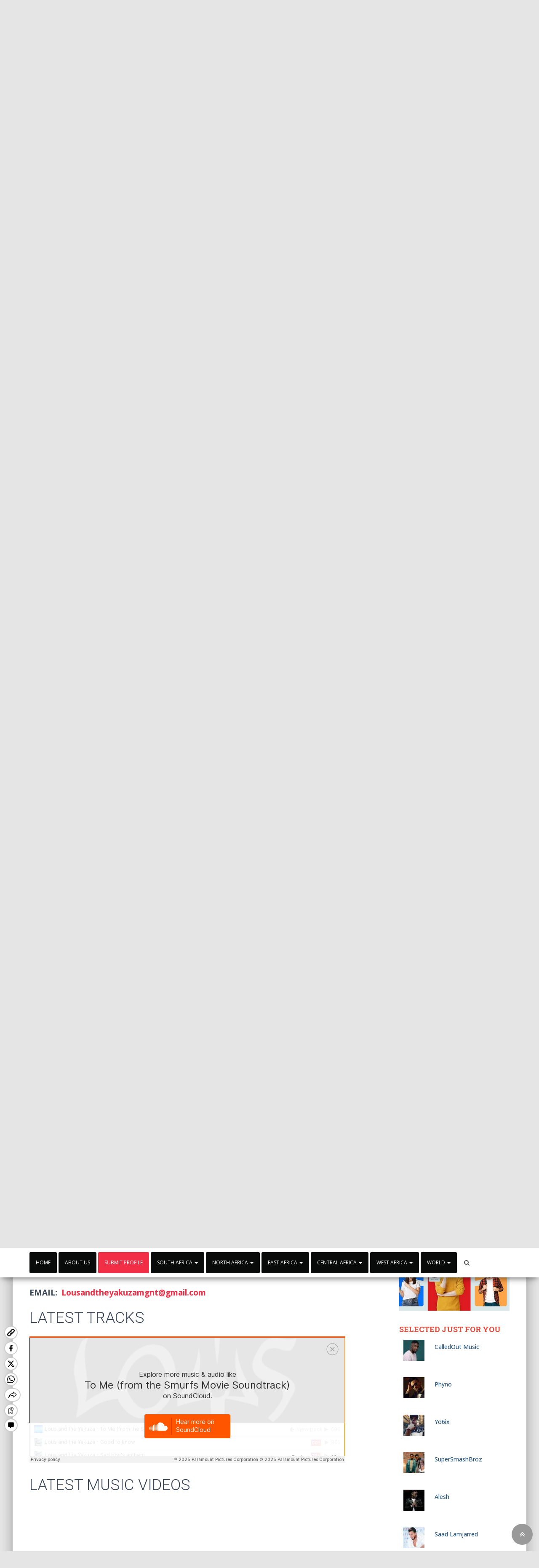

--- FILE ---
content_type: text/html; charset=utf-8
request_url: https://www.google.com/recaptcha/api2/aframe
body_size: 267
content:
<!DOCTYPE HTML><html><head><meta http-equiv="content-type" content="text/html; charset=UTF-8"></head><body><script nonce="E6EhG0Tayb4LH0FXs36bcw">/** Anti-fraud and anti-abuse applications only. See google.com/recaptcha */ try{var clients={'sodar':'https://pagead2.googlesyndication.com/pagead/sodar?'};window.addEventListener("message",function(a){try{if(a.source===window.parent){var b=JSON.parse(a.data);var c=clients[b['id']];if(c){var d=document.createElement('img');d.src=c+b['params']+'&rc='+(localStorage.getItem("rc::a")?sessionStorage.getItem("rc::b"):"");window.document.body.appendChild(d);sessionStorage.setItem("rc::e",parseInt(sessionStorage.getItem("rc::e")||0)+1);localStorage.setItem("rc::h",'1768552131876');}}}catch(b){}});window.parent.postMessage("_grecaptcha_ready", "*");}catch(b){}</script></body></html>

--- FILE ---
content_type: image/svg+xml
request_url: https://widget.sndcdn.com/assets/images/go-plus-tag-54b8ed6e.svg
body_size: 889
content:
<svg width="23" height="20" viewBox="0 0 23 20" xmlns="http://www.w3.org/2000/svg"><title>HT_web_artwork</title><defs><linearGradient x1="0%" y1="0%" y2="100%" id="a"><stop stop-color="#7D20A1" offset="0%"/><stop stop-color="#F50" offset="100%"/></linearGradient></defs><g fill="none" fill-rule="evenodd"><path fill="url(#a)" opacity=".8" d="M0 0h23v15H0z"/><path fill="#C40" opacity=".798" d="M18 15h5l-5 5z"/><path d="M7.901 8.26c0 .45-.066.851-.198 1.204a2.575 2.575 0 0 1-.549.896 2.34 2.34 0 0 1-.84.56 2.9 2.9 0 0 1-1.074.192 2.76 2.76 0 0 1-1.226-.266 2.705 2.705 0 0 1-.932-.744 3.428 3.428 0 0 1-.593-1.143 4.876 4.876 0 0 1-.208-1.46c0-.53.07-1.016.208-1.457.138-.442.336-.822.593-1.14.257-.32.568-.568.932-.745A2.764 2.764 0 0 1 5.24 3.89c.57 0 1.048.112 1.436.337.387.224.701.548.942.971L6.7 5.77a2.628 2.628 0 0 0-.28-.372 1.31 1.31 0 0 0-.698-.41 2.155 2.155 0 0 0-.482-.049c-.306 0-.576.06-.81.179a1.62 1.62 0 0 0-.591.512 2.44 2.44 0 0 0-.364.808A4.17 4.17 0 0 0 3.35 7.5c0 .394.042.749.125 1.064.083.316.204.585.364.806.16.221.356.392.59.51.235.12.505.179.811.179.501 0 .892-.141 1.172-.423.28-.281.42-.663.42-1.145v-.03H5.689V7.45h2.212v.81zm7.12-.77a4.78 4.78 0 0 1-.218 1.486 3.43 3.43 0 0 1-.613 1.143 2.72 2.72 0 0 1-.947.735 2.839 2.839 0 0 1-1.22.258c-.443 0-.847-.085-1.212-.256a2.685 2.685 0 0 1-.937-.728 3.393 3.393 0 0 1-.606-1.135 4.807 4.807 0 0 1-.214-1.484c0-.544.072-1.039.217-1.485.145-.446.349-.826.613-1.142a2.74 2.74 0 0 1 .944-.733 2.823 2.823 0 0 1 1.214-.258c.446 0 .852.085 1.218.256.366.17.68.413.94.728.26.314.462.692.605 1.135.144.442.215.936.215 1.48zm-1.07.019a3.64 3.64 0 0 0-.147-1.072 2.523 2.523 0 0 0-.405-.81 1.812 1.812 0 0 0-.613-.516 1.678 1.678 0 0 0-.774-.18c-.276 0-.53.058-.761.175-.231.118-.43.287-.598.508-.168.222-.298.49-.391.806-.093.316-.14.672-.14 1.07 0 .396.049.754.145 1.073.096.32.23.59.4.813a1.69 1.69 0 0 0 1.385.696 1.667 1.667 0 0 0 1.364-.683 2.51 2.51 0 0 0 .393-.808 3.74 3.74 0 0 0 .142-1.072zm5.122.552v1.948h-1.03V8.06h-1.9v-1h1.9V5.11h1.03v1.95h1.9v1h-1.9z" fill="#FFF"/></g></svg>

--- FILE ---
content_type: application/javascript
request_url: https://livetrafficfeed.com/static/v5/jquery.js?ranid=SaA0b9xc5P5qMBpdT1LUAR0xfvIu67ApYLd573qvuR2LqADgzS&cookie_id=&link=https%3A%2F%2Fprofileability.com%2Flous-and-the-yakuza%2F&clientwidth=1280&clientheight=720&num=10&title=Lous%20and%20the%20Yakuza%20Biography%2C%20Videos%2C%20Booking%20-%20P&referrer=&timezone=UTC&root=1
body_size: 690
content:
var LTF_FEED_SaA0b9xc5P5qMBpdT1LUAR0xfvIu67ApYLd573qvuR2LqADgzS = {"a":0,"b":1768552128,"c":0,"d":0,"e":1,"f":0,"g":3,"h":0,"i":"javascript:void(0);","j":0,"k":"US","l":[{"id":1209704063,"a":"https:\/\/profileability.com\/tay-grin\/","b":"Tay Grin Biography, Videos, Booking - ProfileAbili","c":"Shanxi","d":"cn","e":"CH","f":"browser","g":"LIN","h":"1768552084"},{"id":1209700188,"a":"https:\/\/profileability.com\/kj-spio\/","b":"KJ Spio Biography, Videos, Booking - ProfileAbilit","c":"Xinjiang","d":"cn","e":"CH","f":"browser","g":"LIN","h":"1768551111"},{"id":1209698110,"a":"https:\/\/profileability.com\/ntate-stunna\/","b":"Ntate Stunna Biography, Videos, Booking - ProfileA","c":"Jet park","d":"za","e":"CH","f":"browser","g":"WIN","h":"1768550494"},{"id":1209697569,"a":"https:\/\/profileability.com\/eve-urrah\/","b":"Eve Urrah Biography, Videos, Booking - ProfileAbil","c":"Xizang","d":"cn","e":"CH","f":"browser","g":"LIN","h":"1768550334"},{"id":1209697518,"a":"https:\/\/profileability.com\/tag\/esinam\/","b":"ESINAM - ProfileAbility","c":"Shanxi","d":"cn","e":"CH","f":"browser","g":"LIN","h":"1768550320"},{"id":1209695286,"a":"https:\/\/profileability.com\/musa-keys\/","b":"Musa Keys Biography, Videos, Booking - ProfileAbil","c":"Durban","d":"za","e":"CH","f":"browser","g":"WIN","h":"1768549751"},{"id":1209694274,"a":"https:\/\/profileability.com\/calledout-music\/","b":"CalledOut Music Biography, Videos, Booking - Profi","c":"Xinjiang","d":"cn","e":"CH","f":"browser","g":"LIN","h":"1768549479"},{"id":1209690506,"a":"https:\/\/profileability.com\/tag\/kcee-songs\/","b":"Kcee songs - ProfileAbility","c":"Shandong","d":"cn","e":"CH","f":"browser","g":"LIN","h":"1768548549"},{"id":1209689243,"a":"https:\/\/profileability.com\/ziad-zaza\/","b":"Ziad Zaza Biography, Videos, Booking - ProfileAbil","c":"Fullerton","d":"us","e":"MF","f":"browser","g":"IOS","h":"1768548324"},{"id":1209681612,"a":"https:\/\/profileability.com\/tag\/atumpan-biography\/","b":"Atumpan Biography - ProfileAbility","c":"Guangxi","d":"cn","e":"CH","f":"browser","g":"LIN","h":"1768546350"}],"m":0,"o":6000,"p":"9829889cc27feb93f25e389e536f9d17"};